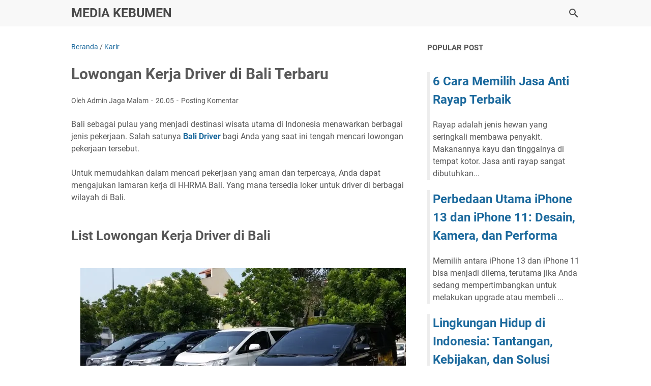

--- FILE ---
content_type: text/javascript; charset=UTF-8
request_url: https://www.mediakebumen.com/feeds/posts/summary/-/Karir?alt=json-in-script&callback=bacaJuga&max-results=5
body_size: 1828
content:
// API callback
bacaJuga({"version":"1.0","encoding":"UTF-8","feed":{"xmlns":"http://www.w3.org/2005/Atom","xmlns$openSearch":"http://a9.com/-/spec/opensearchrss/1.0/","xmlns$blogger":"http://schemas.google.com/blogger/2008","xmlns$georss":"http://www.georss.org/georss","xmlns$gd":"http://schemas.google.com/g/2005","xmlns$thr":"http://purl.org/syndication/thread/1.0","id":{"$t":"tag:blogger.com,1999:blog-754147136251103217"},"updated":{"$t":"2026-01-05T10:03:36.219+07:00"},"category":[{"term":"Lifestyle"},{"term":"Finance"},{"term":"Property"},{"term":"Business"},{"term":"Teknologi"},{"term":"Review"},{"term":"Travel"},{"term":"Health"},{"term":"Education"},{"term":"Fashion"},{"term":"Film"},{"term":"Games"},{"term":"Industri"},{"term":"Karir"},{"term":"Makanan"},{"term":"Otomotif"},{"term":"Seni Budaya"}],"title":{"type":"text","$t":"Media Kebumen"},"subtitle":{"type":"html","$t":"Mediakebumen.com adalah sebuah blog yang berisi tentang informasi yang bermanfaat dan dapat memperkaya pengetahuan warga Kebumen dan sekitarnya. "},"link":[{"rel":"http://schemas.google.com/g/2005#feed","type":"application/atom+xml","href":"http:\/\/www.mediakebumen.com\/feeds\/posts\/summary"},{"rel":"self","type":"application/atom+xml","href":"http:\/\/www.blogger.com\/feeds\/754147136251103217\/posts\/summary\/-\/Karir?alt=json-in-script\u0026max-results=5"},{"rel":"alternate","type":"text/html","href":"http:\/\/www.mediakebumen.com\/search\/label\/Karir"},{"rel":"hub","href":"http://pubsubhubbub.appspot.com/"}],"author":[{"name":{"$t":"Admin Jaga Malam"},"uri":{"$t":"http:\/\/www.blogger.com\/profile\/16646064752051548321"},"email":{"$t":"noreply@blogger.com"},"gd$image":{"rel":"http://schemas.google.com/g/2005#thumbnail","width":"32","height":"32","src":"\/\/blogger.googleusercontent.com\/img\/b\/R29vZ2xl\/AVvXsEi3sik3ELrzpivwlgBEBC5h2yg7-0e8pbY2mQrpJqZSdLZj20qW5aGTiDF-IqX89ok9NxUPoxqlzN8nR2oJtiq0aOaJDjR6A2pfXutD2n9t9EdB3ztfoN9oC-9D8ky0MA\/s113\/Irwin+Avatar.png"}}],"generator":{"version":"7.00","uri":"http://www.blogger.com","$t":"Blogger"},"openSearch$totalResults":{"$t":"2"},"openSearch$startIndex":{"$t":"1"},"openSearch$itemsPerPage":{"$t":"5"},"entry":[{"id":{"$t":"tag:blogger.com,1999:blog-754147136251103217.post-650916473851495082"},"published":{"$t":"2025-11-26T13:24:00.006+07:00"},"updated":{"$t":"2025-11-26T13:24:45.469+07:00"},"category":[{"scheme":"http://www.blogger.com/atom/ns#","term":"Karir"}],"title":{"type":"text","$t":"Hustle Culture vs. Work-Life Balance: Tren Baru di Dunia Kerja Modern – EF EFEKTA English for Adults"},"summary":{"type":"text","$t":"Di era kerja modern, istilah hustle culture semakin populer. Memahami arti hustle culture dan perbedaannya dengan konsep work-life balance menjadi penting agar pekerja bisa tetap produktif tanpa mengorbankan kesehatan fisik dan mental.Arti Hustle Culture dan DampaknyaSecara sederhana, hustle culture adalah budaya kerja yang menekankan produktivitas tinggi, jam kerja panjang, dan ekspektasi untuk "},"link":[{"rel":"replies","type":"application/atom+xml","href":"http:\/\/www.mediakebumen.com\/feeds\/650916473851495082\/comments\/default","title":"Posting Komentar"},{"rel":"replies","type":"text/html","href":"http:\/\/www.mediakebumen.com\/2025\/11\/hustle-culture-vs-work-life-balance.html#comment-form","title":"0 Komentar"},{"rel":"edit","type":"application/atom+xml","href":"http:\/\/www.blogger.com\/feeds\/754147136251103217\/posts\/default\/650916473851495082"},{"rel":"self","type":"application/atom+xml","href":"http:\/\/www.blogger.com\/feeds\/754147136251103217\/posts\/default\/650916473851495082"},{"rel":"alternate","type":"text/html","href":"http:\/\/www.mediakebumen.com\/2025\/11\/hustle-culture-vs-work-life-balance.html","title":"Hustle Culture vs. Work-Life Balance: Tren Baru di Dunia Kerja Modern – EF EFEKTA English for Adults"}],"author":[{"name":{"$t":"Admin Jaga Malam"},"uri":{"$t":"http:\/\/www.blogger.com\/profile\/16646064752051548321"},"email":{"$t":"noreply@blogger.com"},"gd$image":{"rel":"http://schemas.google.com/g/2005#thumbnail","width":"32","height":"32","src":"\/\/blogger.googleusercontent.com\/img\/b\/R29vZ2xl\/AVvXsEi3sik3ELrzpivwlgBEBC5h2yg7-0e8pbY2mQrpJqZSdLZj20qW5aGTiDF-IqX89ok9NxUPoxqlzN8nR2oJtiq0aOaJDjR6A2pfXutD2n9t9EdB3ztfoN9oC-9D8ky0MA\/s113\/Irwin+Avatar.png"}}],"media$thumbnail":{"xmlns$media":"http://search.yahoo.com/mrss/","url":"https:\/\/blogger.googleusercontent.com\/img\/b\/R29vZ2xl\/AVvXsEhYzd4MjWck65GoS9kMl8eH5-7URzbFyDuqAWxuWr6ZPgyTtbFkqWvDaOYJhIQfLieH4mIamBQT-_xKN9WBVYZmtiPB9QDKdIlJdui-aIOPErr7H_MaiaQHgW-wIWrPQKs1C4PgKrwoC2wH9kiODFbif0dzYKHyXcBZz1ZdKz7F1q-_t28Nze-m6KcHcJU\/s72-c\/EF%20EFEKTA.jpg","height":"72","width":"72"},"thr$total":{"$t":"0"}},{"id":{"$t":"tag:blogger.com,1999:blog-754147136251103217.post-1281188613986165900"},"published":{"$t":"2023-05-02T20:05:00.003+07:00"},"updated":{"$t":"2023-05-02T20:05:37.288+07:00"},"category":[{"scheme":"http://www.blogger.com/atom/ns#","term":"Karir"}],"title":{"type":"text","$t":"Lowongan Kerja Driver di Bali Terbaru"},"summary":{"type":"text","$t":"Bali sebagai pulau yang menjadi destinasi wisata utama di Indonesia menawarkan berbagai jenis pekerjaan. Salah satunya Bali Driver bagi Anda yang saat ini tengah mencari lowongan pekerjaan tersebut.Untuk memudahkan dalam mencari pekerjaan yang aman dan terpercaya, Anda dapat mengajukan lamaran kerja di HHRMA Bali. Yang mana tersedia loker untuk driver di berbagai wilayah di Bali.List Lowongan "},"link":[{"rel":"replies","type":"application/atom+xml","href":"http:\/\/www.mediakebumen.com\/feeds\/1281188613986165900\/comments\/default","title":"Posting Komentar"},{"rel":"replies","type":"text/html","href":"http:\/\/www.mediakebumen.com\/2023\/05\/lowongan-kerja-driver-di-bali-terbaru.html#comment-form","title":"0 Komentar"},{"rel":"edit","type":"application/atom+xml","href":"http:\/\/www.blogger.com\/feeds\/754147136251103217\/posts\/default\/1281188613986165900"},{"rel":"self","type":"application/atom+xml","href":"http:\/\/www.blogger.com\/feeds\/754147136251103217\/posts\/default\/1281188613986165900"},{"rel":"alternate","type":"text/html","href":"http:\/\/www.mediakebumen.com\/2023\/05\/lowongan-kerja-driver-di-bali-terbaru.html","title":"Lowongan Kerja Driver di Bali Terbaru"}],"author":[{"name":{"$t":"Admin Jaga Malam"},"uri":{"$t":"http:\/\/www.blogger.com\/profile\/16646064752051548321"},"email":{"$t":"noreply@blogger.com"},"gd$image":{"rel":"http://schemas.google.com/g/2005#thumbnail","width":"32","height":"32","src":"\/\/blogger.googleusercontent.com\/img\/b\/R29vZ2xl\/AVvXsEi3sik3ELrzpivwlgBEBC5h2yg7-0e8pbY2mQrpJqZSdLZj20qW5aGTiDF-IqX89ok9NxUPoxqlzN8nR2oJtiq0aOaJDjR6A2pfXutD2n9t9EdB3ztfoN9oC-9D8ky0MA\/s113\/Irwin+Avatar.png"}}],"media$thumbnail":{"xmlns$media":"http://search.yahoo.com/mrss/","url":"https:\/\/blogger.googleusercontent.com\/img\/b\/R29vZ2xl\/AVvXsEhbrxE4cIiNw7EndWo0j-X7e6Tecc5pmydeHmKw8XFVAZvF_eMI_1TitNsZdJUtOO9tvqQNpKYvXH59d1E0YaMW-mlNQvU4RDtNMSBEw_yMlD9ISQN7voSMgF8R6JxwnEqSGzV-8gA6C-JnxZZtNibr7aLObC2U8OA4D2uWBnnOELG4UhJ5qrWGCBNq\/s72-c\/Fumida%20Rent.jpg","height":"72","width":"72"},"thr$total":{"$t":"0"}}]}});